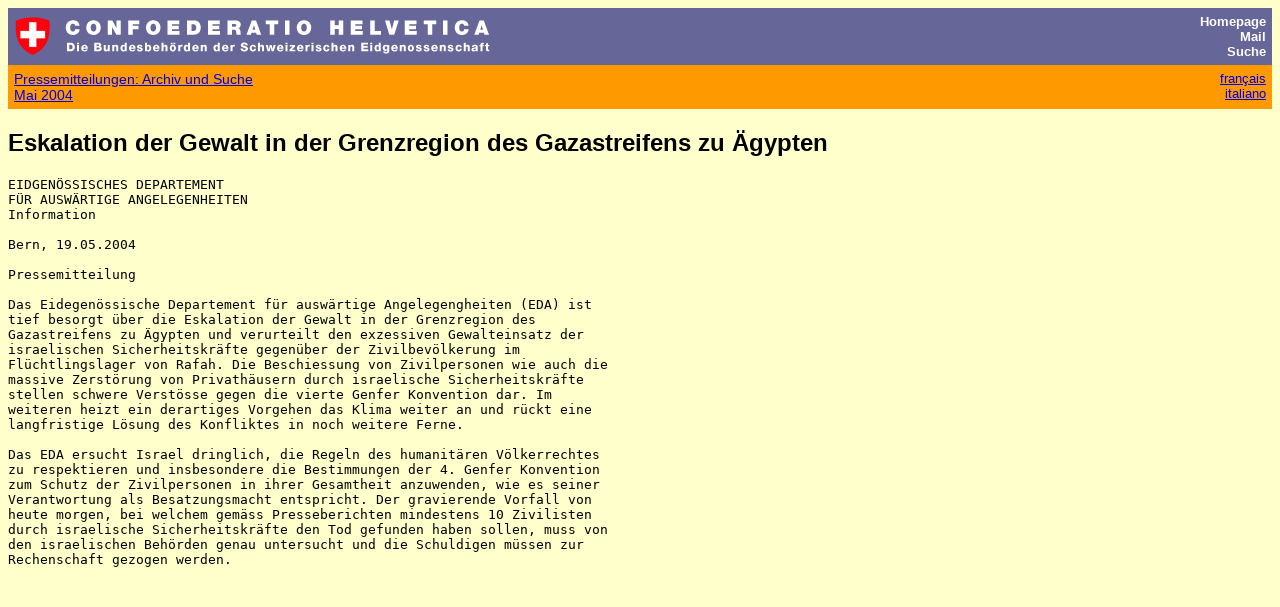

--- FILE ---
content_type: text/html; charset=UTF-8
request_url: https://www.admin.ch/cp/d/40ab8717_1@fwsrvg.html
body_size: 2313
content:
<!DOCTYPE html>
<html lang="en">
<head>
    <meta charset="utf-8">
    <meta name="viewport" content="width=device-width, initial-scale=1">
    <title></title>
    <style>
        body {
            font-family: "Arial";
        }
    </style>
    <script type="text/javascript">
    window.awsWafCookieDomainList = [];
    window.gokuProps = {
"key":"AQIDAHjcYu/GjX+QlghicBgQ/7bFaQZ+m5FKCMDnO+vTbNg96AH8rhIMJ+z/0ZlnwNGCUsFTAAAAfjB8BgkqhkiG9w0BBwagbzBtAgEAMGgGCSqGSIb3DQEHATAeBglghkgBZQMEAS4wEQQM0xF1depSHZO07bzbAgEQgDtkDWjfu/iA1FFovrm1DbICsUAV04yfVyp7MT61DYp7EWM6jDnLUg9RkBp27QieKrX3EpH4gWzcP8WQoA==",
          "iv":"EkQVMgFYPQAAAwG4",
          "context":"Nkl1wqb4Og6uRpd2VIvBDyJjd3tyTSKwdl/Bpz8KV7VZoHm/1SEzHxaTf304biZ3AvDutwnqrjQH7w7Qm7j8ynSj9R6xO2877LoSmYY8eyP/QURezpA+5mIA+eZa7kYpj/LX48QwQWgy/FajBgxkSDLwQ8/bVZw7Ua7A134AeEpJ0X2p3LgNjniQ0VvrGl6o+XnTLKdCkLuH0SuYCuG7+8qTCeiKwgBhCSN/CzYERdHDzk6kBihD6h7iAt6vKfZ2EZgQ86oUsTSbeqOcSSaVz8febrKrFGiWnR1h9HN3D3FZ0rEV1JAWKdVbY/ZPrpEMncNjucyO84KC4tM9MjUdwUj7JkKPn8nqgSowTb9fgVbNfU82B98+i/K3IAz6k4uYJERLWcJ6QVrpzLWTGHng5NavbzfkneEIBnADpsT7LMZMqpGq4hb5kFN0u/Uzwxq/[base64]/q7/WoIV2DYhBuWyec6x+Nu9nA3TWbUBBX9Z8sDFubwbSFdeSJRp7IFF46OAVYRYM"
};
    </script>
    <script src="https://e6a96ba7ccd6.f99db706.us-east-2.token.awswaf.com/e6a96ba7ccd6/745d451ca762/a1cf2bf02998/challenge.js"></script>
</head>
<body>
    <div id="challenge-container"></div>
    <script type="text/javascript">
        AwsWafIntegration.saveReferrer();
        AwsWafIntegration.checkForceRefresh().then((forceRefresh) => {
            if (forceRefresh) {
                AwsWafIntegration.forceRefreshToken().then(() => {
                    window.location.reload(true);
                });
            } else {
                AwsWafIntegration.getToken().then(() => {
                    window.location.reload(true);
                });
            }
        });
    </script>
    <noscript>
        <h1>JavaScript is disabled</h1>
        In order to continue, we need to verify that you're not a robot.
        This requires JavaScript. Enable JavaScript and then reload the page.
    </noscript>
</body>
</html>

--- FILE ---
content_type: text/html
request_url: https://www.admin.ch/cp/d/40ab8717_1@fwsrvg.html
body_size: 2894
content:
<html lang="de"><head>
<title>Eskalation der Gewalt in der Grenzregion des Gazastreifens zu �gypten</title>

<link rel="stylesheet" type="text/css" media="screen" href="/ch/styles/bk.css">
</head><body>
<div class="chheader">


<table width="100%" border="0" cellspacing="0" cellpadding="6" bgcolor="#666699">
  <tr>
   <td><p><img src="/ch/img/chsmall.gif" width="37" height="41" border="0" alt="Schweizer Wappen"></p></td>
   <td align="left" width="100%"><p><img src="/ch/img/chconf.gif" width="432" height="21" border="0" alt="CONFOEDERATIO HELVETICA"><br>
   <img src="/ch/img/chd.gif" width="432" height="16" border="0" alt="Die Bundesbeh&ouml;rden der Schweizerischen Eidgenossenschaft"></p></td>
   <td align="right"><p>
   <a href="/ch/index.de.html" title="Einstiegsseite der Bundesbeh&ouml;rden" class="titlelink"><font color="#FFFFFF">Homepage</font></a><br>
   <a href="/ch/d/contact.html" title="Senden Sie uns Ihre Anregungen und Kommentare per E-Mail oder per Post." class="titlelink"><font color="#FFFFFF">Mail</font></a><br>
   <a href="/ch/d/search.html" title="Volltextsuche" class="titlelink"><font color="#FFFFFF">Suche</font></a></p></td>
  </tr>
 </table>

<table class="navtable" width="100%" cellspacing="0" cellpadding="6" border="0">
<tr valign="top">
<td align="left" width="100%" class="navlink"><p>
<a href="/cp/d/index.html">Pressemitteilungen: Archiv und Suche</a><br>
<a href="/cp/d/index200405.html">Mai 2004</a></p></td>

<td align="right" valign="top" class="languagelink"><p>
<a href="/cp/f/index.html">fran�ais</a><br><a href="/cp/i/index.html">italiano</a></p></td>
</tr></table>
</div>

<h2>Eskalation der Gewalt in der Grenzregion des Gazastreifens zu �gypten</h2>
<pre class="presse-preformatted">
EIDGEN�SSISCHES DEPARTEMENT
F�R AUSW�RTIGE ANGELEGENHEITEN
Information

Bern, 19.05.2004

Pressemitteilung

Das Eidegen�ssische Departement f�r ausw�rtige Angelegengheiten (EDA) ist
tief besorgt �ber die Eskalation der Gewalt in der Grenzregion des
Gazastreifens zu �gypten und verurteilt den exzessiven Gewalteinsatz der
israelischen Sicherheitskr�fte gegen�ber der Zivilbev�lkerung im
Fl�chtlingslager von Rafah. Die Beschiessung von Zivilpersonen wie auch die
massive Zerst�rung von Privath�usern durch israelische Sicherheitskr�fte
stellen schwere Verst�sse gegen die vierte Genfer Konvention dar. Im
weiteren heizt ein derartiges Vorgehen das Klima weiter an und r�ckt eine
langfristige L�sung des Konfliktes in noch weitere Ferne.

Das EDA ersucht Israel dringlich, die Regeln des humanit�ren V�lkerrechtes
zu respektieren und insbesondere die Bestimmungen der 4. Genfer Konvention
zum Schutz der Zivilpersonen in ihrer Gesamtheit anzuwenden, wie es seiner
Verantwortung als Besatzungsmacht entspricht. Der gravierende Vorfall von
heute morgen, bei welchem gem�ss Presseberichten mindestens 10 Zivilisten
durch israelische Sicherheitskr�fte den Tod gefunden haben sollen, muss von
den israelischen Beh�rden genau untersucht und die Schuldigen m�ssen zur
Rechenschaft gezogen werden.

</pre>
</body></html>
